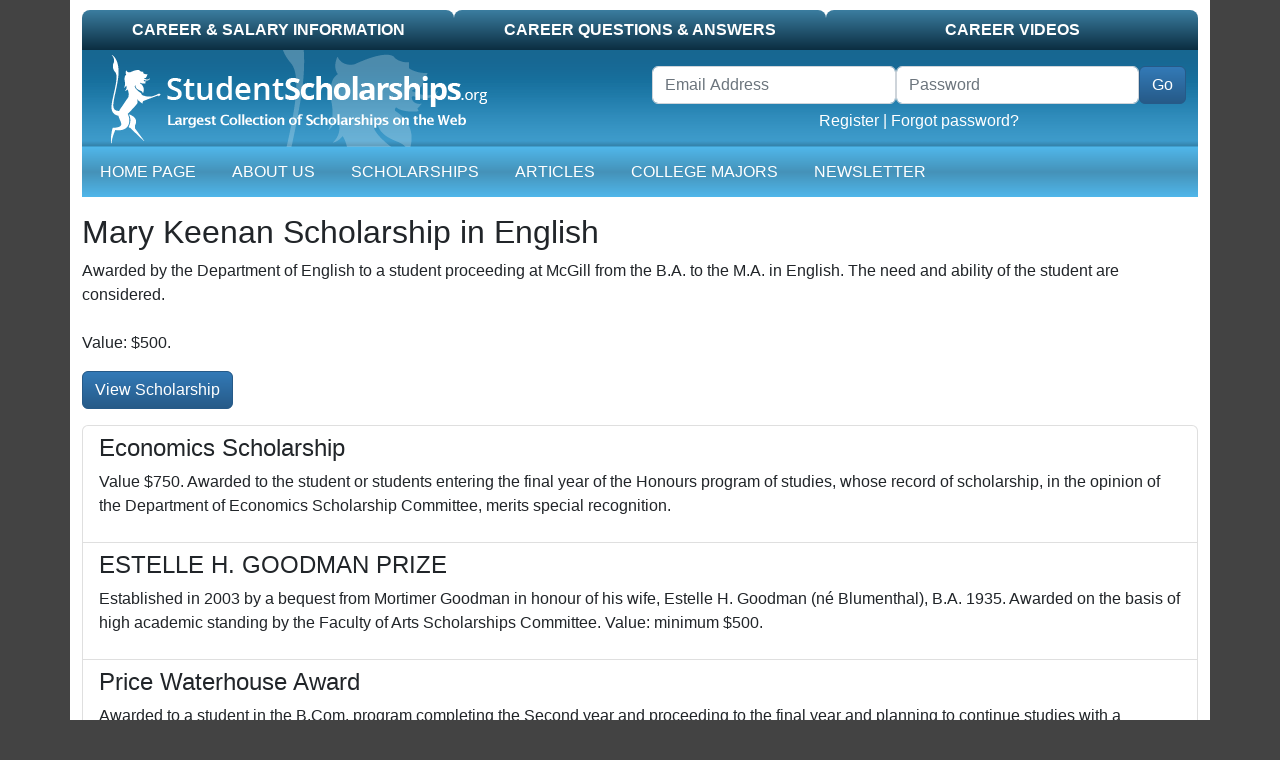

--- FILE ---
content_type: text/html; charset=UTF-8
request_url: https://scholarships.studentscholarships.org/scholarship/1834/mary-keenan-scholarship-in-english
body_size: 5095
content:
<!doctype html>
<html lang="en">
<head>
            <!-- google ads -->
        <script data-ad-client="ca-pub-5299968759192651" async src="https://pagead2.googlesyndication.com/pagead/js/adsbygoogle.js"></script>
    
    <meta charset="utf-8">
    <meta name="viewport" content="width=device-width, initial-scale=1">
    <meta name="csrf-token" content="1lm5KPQPjIytipyV2BgWZzQxHmLTtPHxvOgMUSs6">

    <link media="all" type="text/css" rel="stylesheet" href="/css/app.css?id=3d1402f546effec767b6204629db982b" as="style">
    <script src="/js/app.js?id=a69cbf6a76b15446fe98a30895977024"></script>

    <meta name="google-site-verification" content="0PIvh3PcGSAlIqI6XqXV2m37N0s2NJgamuL3NlrRZ9M"/>
            <!-- media.net -->
        <script>
            window._mNHandle = window._mNHandle || {};
            window._mNHandle.queue = window._mNHandle.queue || [];
            medianet_versionId = "3121199";
        </script>
        <script src="//contextual.media.net/dmedianet.js?cid=8CU1Z2012" async="async"></script>
    
    <title>HIGH ACHIEVEMENT IN THIRD YEAR BIOLOGY</title>
    <meta name="description" content="&lt;p&gt;AVAILABLE TO:  An outstanding UCFV Biology student.&lt;br /&gt;
&lt;br /&gt;
CRITERIA:  Highest average marks in the best 3 courses of upper level biology taken in the same school year as the award by an upper level continuing student.&lt;/p&gt;"/>
    <meta name="keywords" content=""/>

        </head>
<body>

    <!-- Google Tag Manager (noscript) -->
    <noscript>
        <iframe src="https://www.googletagmanager.com/ns.html?id=GTM-PR9K3HS" height="0" width="0" style="display:none;visibility:hidden"></iframe>
    </noscript>
    <!-- End Google Tag Manager (noscript) -->

<div id="container" class="container pb-3">

    <div id="top-tab" class="d-none d-lg-block">
    <ul class="nav nav-pills nav-justified">
        <li class="nav-item  normal"><a class="nav-link text-uppercase" href="https://studentscholarships.org/wages_search.php">Career &amp; Salary Information</a></li>
<li class="nav-item  normal"><a class="nav-link text-uppercase" href="https://studentscholarships.org/careers.php">Career Questions &amp; Answers</a></li>
<li class="nav-item  normal"><a class="nav-link text-uppercase" href="https://studentscholarships.org/videos.php">Career Videos</a></li>
    </ul>
</div>

<div id="mobile-header" class="d-lg-none">
    <div class="border-bottom">
        <a href="/" title="Student Scholarships" itemprop="url"><img class="d-lg-none img-fluid" src="https://studentscholarships.org/images/logo-mobile.png" alt="Student Scholarships"></a>
    </div>
</div>
<div id="mobile-header2" class="d-lg-none sticky-top">
    <div class="row">
        <div class="col-auto">
            <div class="navbar navbar-expand-lg navbar-dark ms-3">
                <button class="navbar-toggler" type="button" data-bs-toggle="collapse" data-bs-target="#mobile-nav" aria-controls="mobile-nav" aria-expanded="false"
                        aria-label="Toggle navigation">
                    <span class="navbar-toggler-icon"></span>
                </button>
            </div>
        </div>
        <div class="col text-white pt-3" id="header-links">

        </div>
    </div>
    <nav id="mobile-nav-container" class="navbar navbar-expand-lg navbar-dark pt-0">
        <div class="collapse navbar-collapse" id="mobile-nav">
            <ul class="navbar-nav me-auto">
                <li class="d-none d-lg-block nav-item"><a href="/" class="nav-link text-uppercase">Home Page</a></li>
<li class="nav-item"><a href="https://studentscholarships.org/2027scholarships.php" class="nav-link text-uppercase">About Us</a></li>
<li class="nav-item"><a href="https://studentscholarships.org/scholarships.php" class="nav-link text-uppercase">Scholarships</a></li>
    <li class="nav-item"><a href="https://studentscholarships.org/articles" class="nav-link text-uppercase">Articles</a></li>
<li class="nav-item"><a href="https://studentscholarships.org/majors_home.php" class="nav-link text-uppercase">College Majors</a></li>
    <li class="nav-item"><a href="https://studentscholarships.org/newsletters" class="nav-link text-uppercase">Newsletter</a></li>
<li class="nav-item d-lg-none normal"><a class="nav-link text-uppercase" href="https://studentscholarships.org/wages_search.php">Career &amp; Salary Information</a></li>
<li class="nav-item d-lg-none normal"><a class="nav-link text-uppercase" href="https://studentscholarships.org/careers.php">Career Questions &amp; Answers</a></li>
<li class="nav-item d-lg-none normal"><a class="nav-link text-uppercase" href="https://studentscholarships.org/videos.php">Career Videos</a></li>
            </ul>
        </div>
    </nav>
</div>

<div class="d-none d-lg-block">
    <div id="masthead-container" class="row">
        <div class="col-sm-6 col-8" id="masthead-home1">
            <a href="/" title="Student Scholarships" itemprop="url"><img class="d-none d-lg-block" title="StudentScholarships"
                                                                         alt="Student Scholarships" loading="lazy"
                                                                         src="https://d2zhlgis9acwvp.cloudfront.net/graphics/logo.png" itemprop="logo"></a>
        </div>
        <div id="masthead-home2" class="col-sm-6 col-4 pt-3">
            <form method="POST" action="https://studentscholarships.org/login" accept-charset="UTF-8" id="loginform" name="loginform" class="row form-inline d-none d-lg-block"><input name="_token" type="hidden" value="1lm5KPQPjIytipyV2BgWZzQxHmLTtPHxvOgMUSs6">
            <input name="ref" type="hidden" value="https://studentscholarships.org/college-scholarships">
            <div class="me-3">
                <div class="row g-0 float-end">
                    <div class="form-group col">
                        <label for="username" class="visually-hidden">Username</label>
                        <input placeholder="Email Address" class="form-control" required autocomplete="username" name="email" type="email">
                    </div>
                    <div class="form-group col">
                        <label for="password" class="visually-hidden">Password</label>
                        <input placeholder="Password" class="form-control" required autocomplete="current-password" name="password" type="password" value="" id="password">
                    </div>
                    <div class="col-auto">
                        <span class="p-0 border-0"><input class="btn btn-primary" id="header-login-go" type="submit" value="Go"></span>
                    </div>
                    <div class="text-center col-12">
                        <a href="https://studentscholarships.org/applyforscholarships.php">Register</a> |
                        <a href="https://studentscholarships.org/password/reset">Forgot password?</a>
                    </div>
                </div>
            </div>

            </form>
        </div>
    </div>
</div>

<nav id="mainnav-container" class="navbar navbar-expand-lg navbar-dark mb-3">
    <div class="collapse navbar-collapse" id="main-nav">
        <ul class="navbar-nav me-auto">
            <li class="d-none d-lg-block nav-item"><a href="/" class="nav-link text-uppercase">Home Page</a></li>
<li class="nav-item"><a href="https://studentscholarships.org/2027scholarships.php" class="nav-link text-uppercase">About Us</a></li>
<li class="nav-item"><a href="https://studentscholarships.org/scholarships.php" class="nav-link text-uppercase">Scholarships</a></li>
    <li class="nav-item"><a href="https://studentscholarships.org/articles" class="nav-link text-uppercase">Articles</a></li>
<li class="nav-item"><a href="https://studentscholarships.org/majors_home.php" class="nav-link text-uppercase">College Majors</a></li>
    <li class="nav-item"><a href="https://studentscholarships.org/newsletters" class="nav-link text-uppercase">Newsletter</a></li>
<li class="nav-item d-lg-none normal"><a class="nav-link text-uppercase" href="https://studentscholarships.org/wages_search.php">Career &amp; Salary Information</a></li>
<li class="nav-item d-lg-none normal"><a class="nav-link text-uppercase" href="https://studentscholarships.org/careers.php">Career Questions &amp; Answers</a></li>
<li class="nav-item d-lg-none normal"><a class="nav-link text-uppercase" href="https://studentscholarships.org/videos.php">Career Videos</a></li>
        </ul>
    </div>
</nav>



    
    <h1>Mary Keenan Scholarship in English</h1>
    <p>Awarded by the Department of English to a student proceeding at McGill from the B.A. to the M.A. in English. The need and ability of the student are considered. <br /><br />
Value: $500.</p>
    <div class="my-3">
        <a class="view-all view-all-blue btn btn-primary" href="https://studentscholarships.org/newsletters">View Scholarship</a>
    </div>

    <!-- Media.net ads -->
<div id="465693124" class="media-net-465693124">
    <script async>
        try {
            window._mNHandle.queue.push(function () {
                window._mNDetails.loadTag("465693124", "600x250", "465693124");
            });
        } catch (error) {
        }
    </script>
</div>

    <ul class="list-group">
                    <a class="list-group-item" href="https://scholarships.studentscholarships.org/scholarship/925/economics-scholarship">
                <h4 class="list-group-item-heading">Economics Scholarship</h4>
                <p class="list-group-item-text">Value $750. Awarded to the student or students entering the final year of the Honours program of studies, whose record of scholarship, in the opinion of the Department of Economics Scholarship Committee, merits special recognition.</p>
            </a>
                    <a class="list-group-item" href="https://scholarships.studentscholarships.org/scholarship/1823/estelle-h-goodman-prize">
                <h4 class="list-group-item-heading">ESTELLE H. GOODMAN PRIZE</h4>
                <p class="list-group-item-text">Established in 2003 by a bequest from Mortimer Goodman in honour of his wife, Estelle H. Goodman (né Blumenthal), B.A. 1935. Awarded on the basis of high academic standing by the Faculty of Arts Scholarships Committee. 
Value: minimum $500.</p>
            </a>
                    <a class="list-group-item" href="https://scholarships.studentscholarships.org/scholarship/2092/price-waterhouse-award">
                <h4 class="list-group-item-heading">Price Waterhouse Award</h4>
                <p class="list-group-item-text">Awarded to a student in the B.Com. program completing the Second year and proceeding to the final year and planning to continue studies with a practising firm of chartered accountants. The winner must have high standing in the Second year examinations and outstanding academic record,...</p>
            </a>
                    <a class="list-group-item" href="https://scholarships.studentscholarships.org/scholarship/2230/faculty-of-science-scholarships-fund">
                <h4 class="list-group-item-heading">Faculty of Science Scholarships Fund</h4>
                <p class="list-group-item-text">Established in 1992 by the University to provide awards based on academic achievement to students in the top 5% of the Faculty. Granted by the Faculty of Science Scholarships Committee to equalize the value of awards to students of comparable standing. Awards range in value...</p>
            </a>
                    <a class="list-group-item" href="https://scholarships.studentscholarships.org/scholarship/2668/the-eleanor-dornbush-marples-prize-in-theatre-film-studies-h">
                <h4 class="list-group-item-heading">The Eleanor Dornbush Marples Prize In Theatre &amp; Film Studies (H)*</h4>
                <p class="list-group-item-text">To be awarded to the student who attains the highest grade in THTR&amp;FLM 2C03.</p>
            </a>
                    <a class="list-group-item" href="https://scholarships.studentscholarships.org/scholarship/2834/the-varey-scholarship-h">
                <h4 class="list-group-item-heading">The Varey Scholarship (H)</h4>
                <p class="list-group-item-text">To be awarded to a student in an Honours Program in Classics who, in the judgment of the Department of Classics has achieved notable academic standing.</p>
            </a>
                    <a class="list-group-item" href="https://scholarships.studentscholarships.org/scholarship/2900/cga-academic-excellence-scholarship">
                <h4 class="list-group-item-heading">CGA Academic Excellence Scholarship</h4>
                <p class="list-group-item-text">The Certified General Accountants Association of B.C. awards a $500 scholarship annually to an accounting student who has completed the first year of the two-year diploma program or the third year of the degree program at Okanagan College.

The $500 scholarship will be applied to...</p>
            </a>
                    <a class="list-group-item" href="https://scholarships.studentscholarships.org/scholarship/3286/talisman-abe-award-aboriginal">
                <h4 class="list-group-item-heading">Talisman ABE Award (Aboriginal)</h4>
                <p class="list-group-item-text">Award Criteria:  

Aboriginal student 

completing Grade 12 requirements in the ABE program 

positive attitude 

above average attendance 

grades of C+ or better</p>
            </a>
                    <a class="list-group-item" href="https://scholarships.studentscholarships.org/scholarship/3345/agricultural-bursary">
                <h4 class="list-group-item-heading">Agricultural Bursary</h4>
                <p class="list-group-item-text">An $900 bursary has been endowed for a student in Land and Food Systems from a rural area, other than the Fraser Valley, who has completed at least the first year.</p>
            </a>
                    <a class="list-group-item" href="https://scholarships.studentscholarships.org/scholarship/3408/ian-mills-fine-arts-bursary">
                <h4 class="list-group-item-heading">Ian Mills Fine Arts Bursary</h4>
                <p class="list-group-item-text">A $2,200 bursary has been endowed by Ian Mills, to assist a needy and deserving student in a program leading to a B.F.A. degree in the Studio Program.</p>
            </a>
                    <a class="list-group-item" href="https://scholarships.studentscholarships.org/scholarship/3815/ken-and-su-jang-bursary-in-medicine">
                <h4 class="list-group-item-heading">Ken and Su Jang Bursary in Medicine</h4>
                <p class="list-group-item-text">A $1,000 bursary has been endowed by Ken and Su Jang for a student in the Faculty of Medicine.</p>
            </a>
                    <a class="list-group-item" href="https://scholarships.studentscholarships.org/scholarship/4114/stikeman-elliott-scholarship">
                <h4 class="list-group-item-heading">Stikeman Elliott Scholarship</h4>
                <p class="list-group-item-text">A $1,000 scholarship is offered through the law firm of Stikeman Elliott to a student in the LL.B. program who achieves high academic standing. The award is made on the recommendation of the Faculty of Law.</p>
            </a>
                    <a class="list-group-item" href="https://scholarships.studentscholarships.org/scholarship/4325/engineering-physics-50th-anniversary-scholarship">
                <h4 class="list-group-item-heading">Engineering Physics 50th Anniversary Scholarship</h4>
                <p class="list-group-item-text">Scholarships totalling $1,600 have been endowed to commemorate Engineering Physics 50th Anniversary. The awards are offered to students in Engineering Physics and are made on the recommendation of the Director of Engineering Physics.</p>
            </a>
                    <a class="list-group-item" href="https://scholarships.studentscholarships.org/scholarship/4653/forty-first-canadian-chemical-engineering-conference-scholarship">
                <h4 class="list-group-item-heading">Forty-First Canadian Chemical Engineering Conference Scholarship</h4>
                <p class="list-group-item-text">The award is made on the recommendation of the Department of Chemical Engineering to an outstanding student entering third year. The award may be shared with an outstanding student entering second year.</p>
            </a>
                    <a class="list-group-item" href="https://scholarships.studentscholarships.org/scholarship/4773/severnian-scholarship-in-music">
                <h4 class="list-group-item-heading">Severnian Scholarship in Music</h4>
                <p class="list-group-item-text">A $1,000 scholarship is offered by Paul Moritz for a student, either graduate or undergraduate, in the School of Music whose main focus of study is the oboe, French horn or cello. The award is made on the recommendation of the School of Music and,...</p>
            </a>
                    <a class="list-group-item" href="https://scholarships.studentscholarships.org/scholarship/5024/c-william-fraser-prize">
                <h4 class="list-group-item-heading">C. William Fraser Prize</h4>
                <p class="list-group-item-text">The prize is awarded to a student in the field of health sciences librarianship and is made on the recommendation of the School of Library, Archival and Information Studies in consultation with the Faculty of Graduate Studies.</p>
            </a>
                    <a class="list-group-item" href="https://scholarships.studentscholarships.org/scholarship/5406/sg-walker-memorial-scholarship">
                <h4 class="list-group-item-heading">S.G Walker Memorial Scholarship</h4>
                <p class="list-group-item-text">4-H members from the Flagstaff District can only receive this award once. Recipients must have qualified for Award of Excellence Silver Medallion. Must be a current 4-H member of the Flagstaff district. Recipients must display leadership and communication skills and show community involvement (4-H Diaries...</p>
            </a>
                    <a class="list-group-item" href="https://scholarships.studentscholarships.org/scholarship/5623/the-ira-p-macnab-prize">
                <h4 class="list-group-item-heading">The Ira P. MacNab Prize</h4>
                <p class="list-group-item-text">The late Dr. Ira P. MacNab, an alumnus of the University, provided funds for an annual award to be presented to the student graduating in Mechanical Engineering with the highest overall average in a programme of studies at Dalhousie. The award is $75. </p>
            </a>
                    <a class="list-group-item" href="https://scholarships.studentscholarships.org/scholarship/6046/calgary-laboratory-services">
                <h4 class="list-group-item-heading">Calgary Laboratory Services</h4>
                <p class="list-group-item-text">Criteria:

-Outstanding student in overall laboratory performance

-Canadian citizen</p>
            </a>
                    <a class="list-group-item" href="https://scholarships.studentscholarships.org/scholarship/6322/high-achievement-in-third-year-biology">
                <h4 class="list-group-item-heading">HIGH ACHIEVEMENT IN THIRD YEAR BIOLOGY</h4>
                <p class="list-group-item-text">AVAILABLE TO:  An outstanding UCFV Biology student.

CRITERIA:  Highest average marks in the best 3 courses of upper level biology taken in the same school year as the award by an upper level continuing student.</p>
            </a>
            </ul>

    <div class="text-center" style="margin: 10px auto;">
        <div class="google-ad-9219143657">
    <!-- Google Ads -->
    <script async src="//pagead2.googlesyndication.com/pagead/js/adsbygoogle.js"></script>
    <!-- Footer US - R -->
    <ins class="adsbygoogle"
         style="display:block"
         data-ad-client="ca-pub-5299968759192651"
         data-ad-slot="9219143657"
         data-ad-format="auto"
                  data-full-width-responsive="true"></ins>
    <script>
        (adsbygoogle = window.adsbygoogle || []).push({});
    </script>
    </div>
    </div>

</div>

<footer id="footer" class="container small">
    <div class="row" id="footer-bottom">
        <div id="footer-logo" class="d-none d-lg-block col-md-1"><img alt="Student Scholarships Logo"
                                                                      src="https://d2zhlgis9acwvp.cloudfront.net/graphics/copyright_logo.gif" width="68"
                                                                      height="78"></div>
        <div id="footer-links" class="col-sm-12 col-md-9">
            <a href="https://studentscholarships.org/newsletters">Scholarship Newsletter Signup</a> |
            <a href="https://studentscholarships.org/scholarship_upload.php">Post a Scholarship</a><br>
            <a href="https://studentscholarships.org/scholarship_posters.php">Posters</a> |
            <a href="https://studentscholarships.org/course_search.php">University Course Outlines</a> |
                        <a href="https://studentscholarships.org/content/privacypolicy.php">Privacy Policy</a> |
            <a href="https://studentscholarships.org/contact.php">Contact Us</a>
            <br><br>

        </div>
        <div id="footer-copyright" class="col-sm-12 col-md-2">
            Copyright 2009 - 2026<br>
            All Rights Reserved.
        </div>
    </div>
</footer>




</body>
</html>


--- FILE ---
content_type: text/html; charset=utf-8
request_url: https://www.google.com/recaptcha/api2/aframe
body_size: 267
content:
<!DOCTYPE HTML><html><head><meta http-equiv="content-type" content="text/html; charset=UTF-8"></head><body><script nonce="RCULDWN_3KeELulp2ngLng">/** Anti-fraud and anti-abuse applications only. See google.com/recaptcha */ try{var clients={'sodar':'https://pagead2.googlesyndication.com/pagead/sodar?'};window.addEventListener("message",function(a){try{if(a.source===window.parent){var b=JSON.parse(a.data);var c=clients[b['id']];if(c){var d=document.createElement('img');d.src=c+b['params']+'&rc='+(localStorage.getItem("rc::a")?sessionStorage.getItem("rc::b"):"");window.document.body.appendChild(d);sessionStorage.setItem("rc::e",parseInt(sessionStorage.getItem("rc::e")||0)+1);localStorage.setItem("rc::h",'1769245381687');}}}catch(b){}});window.parent.postMessage("_grecaptcha_ready", "*");}catch(b){}</script></body></html>